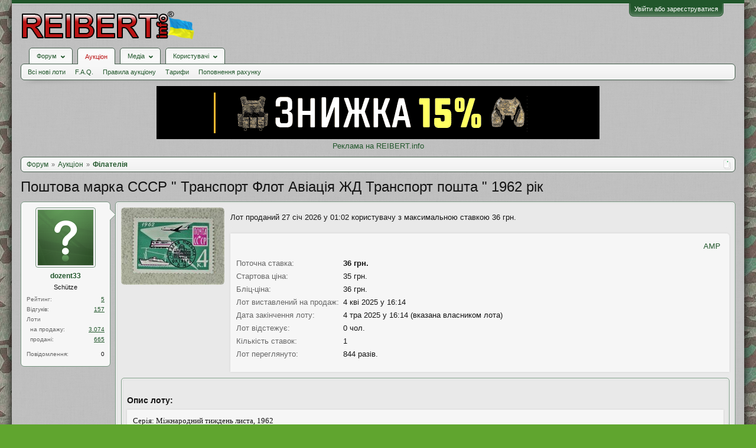

--- FILE ---
content_type: text/html; charset=UTF-8
request_url: https://reibert.info/lots/poshtova-marka-sssr-transport-flot.1036996/
body_size: 19144
content:
<!DOCTYPE html>
<html id="XenForo" lang="uk-UA" dir="LTR" class="Public NoJs GalleryLazyLoader LoggedOut NoSidebar  Responsive" xmlns:fb="http://www.facebook.com/2008/fbml">
<head>
  
    <meta charset="utf-8" />
    <meta http-equiv="X-UA-Compatible" content="IE=Edge,chrome=1" />
    
      <meta name="viewport" content="width=device-width, initial-scale=1" />
    
    
      <base href="https://reibert.info/" />
    

    <title>Поштова марка СССР &quot; Транспорт Флот Авіація ЖД Транспорт пошта &quot; 1962 рік | REIBERT.info</title>

    <noscript><style>.JsOnly, .jsOnly { display: none !important; }</style></noscript>
    <link rel="stylesheet" href="css.php?css=xenforo,form,public&amp;style=5&amp;dir=LTR&amp;d=1769338662" />
    <link rel="stylesheet" href="css.php?css=AU_product_list,ak_au_similar_items_activ_lot,ak_au_similar_items_all_new,ak_lot,ak_message_user_info,au_countdown,au_lightbox,bootstrap,cssAukModificator,facebook,login_bar,message_user_info,social_login_buttons,toggleme_auto,toggleme_manual,xengallery_tab_links&amp;style=5&amp;dir=LTR&amp;d=1769338662" />


    

    
	<link href="styles/font-awesome/css/font-awesome.min.css" rel="stylesheet">


    <link rel="icon" href="https://reibert.info/favicon.ico" type="image/x-icon" />
        <link rel="shortcut icon" href="https://reibert.info/favicon.ico" type="image/x-icon" />

        <meta name="msapplication-square70x70logo" content="https://reibert.info/styles/soft_responsive/xenforo/favicon/windows-icon-70-70.png">

        <link rel="apple-touch-icon" href="https://reibert.info/styles/soft_responsive/xenforo/favicon/touch-icon-iphone.png"/>
        <link rel="apple-touch-icon" href="https://reibert.info/styles/soft_responsive/xenforo/favicon/apple-touch-icon.png" />
        <link rel="apple-touch-icon" sizes="57x57" href="https://reibert.info/styles/soft_responsive/xenforo/favicon/apple-touch-icon-57x57.png" />
        <link rel="apple-touch-icon" sizes="152x152" href="https://reibert.info/styles/soft_responsive/xenforo/favicon/touch-icon-ipad.png" />
        <link rel="apple-touch-icon" sizes="180x180" href="https://reibert.info/styles/soft_responsive/xenforo/favicon/touch-icon-iphone-retina.png" />
        <link rel="apple-touch-icon" sizes="167x167" href="https://reibert.info/styles/soft_responsive/xenforo/favicon/touch-icon-ipad-retina.png" />

        <link rel="apple-touch-icon-precomposed" href="https://reibert.info/styles/soft_responsive/xenforo/favicon/apple-touch-icon-precomposed.png" />
        <link rel="apple-touch-icon-precomposed" sizes="57x57" href="https://reibert.info/styles/soft_responsive/xenforo/favicon/apple-touch-icon-57x57-precomposed.png" />
    <link rel="alternate" type="application/rss+xml" title="RSS-стрічка для REIBERT.info" href="forums/-/index.rss" />
    
    
    <meta property="og:site_name" content="REIBERT.info"/>

	<meta property="og:image" content="https://reibert.info/data/attachments/21739/21739930-48da3928404af53559e783740b432ec9.jpg"/>
	<meta name="twitter:image" content="https://reibert.info/data/attachments/21739/21739930-48da3928404af53559e783740b432ec9.jpg">
	
<meta property="og:image:width" content="540">
<meta property="og:image:height" content="282">
<meta property="og:type" content="product"/>
<meta property="og:url" content="https://reibert.info/lots/poshtova-marka-sssr-transport-flot-aviacija-zhd-transport-poshta-1962-rik.1036996/"/>
<meta property="og:title" content="Поштова марка СССР &quot; Транспорт Флот Авіація ЖД Транспорт пошта &quot; 1962 рік"/>

	<meta property="og:description" content="Серія: Міжнародний тиждень листа, 1962
Код за каталогy: Mi: SU 2649, Sn: SU 2641, Yt: SU 2565, Sg: SU 2738, AFA: SU 2637, Zag: SU 2654
Теми: Листи (Пошта) | Поштові послуги | транспорт | штемпель
Дата випуску: 1962-09-25
Розмір: 40 x 28 мм
Колір: багатобарвний
Формат: Марка
Видання: Пам&amp;#039;ятні (ювілейні)
Перфорація: Гребінчаста11½
Друк: фотогравюра
Папір: нормальна"/>



	<meta property="fb:app_id" content="456922037729820"/>


    <meta http-equiv="cache-control" content="no-cache, no-store, must-revalidate">
<meta http-equiv="pragma" content="no-cache">
<meta http-equiv="expires" content="0">

  
        <!-- App Indexing for Google Search -->
        <link href="android-app://com.quoord.tapatalkpro.activity/tapatalk/reibert.info?location=index&page=1&perpage=20&channel=google-indexing" rel="alternate" />
        <link href="ios-app://307880732/tapatalk/reibert.info?location=index&page=1&perpage=20&channel=google-indexing" rel="alternate" />
        
         <link href="/var/www/reibert.info/mobiquo/smartbanner/manifest.json" rel="manifest">
         
        <meta name="apple-itunes-app" content="app-id=307880732, affiliate-data=at=10lR7C, app-argument=tapatalk://reibert.info?location=index&page=1&perpage=20" />
        



</head>

<body data-floating-nav="" data-sidebar-toggle="900px,Бокова панель">


  
    

<div id="loginBar">
	<div class="pageWidth">
		<div class="pageContent">	
			
			<h3 id="loginBarHandle">
				<label for="LoginControl"><a href="login/" class="concealed noOutline">Увійти або зареєструватися</a></label>
			</h3>
			
			<span class="helper"></span>

			
			
		</div>
	</div>
</div>
  

  <div id="headerMover">

    <header>
      


<div id="header">
	
	
	<div id="logoBlock">
	<div class="pageWidth">
		<div class="pageContent">
			
			
			<div id="logo"><div><a href="https://reibert.info/">
				<span></span>
				<img class="lazyload" data-src="styles/soft_responsive/xenforo/reibert/logo.png" alt="REIBERT.info" />
				
			</a></div></div>
			
			<span class="helper"></span>
			
		</div>
	</div>
</div>


	
	



	
	


<div id="navigationContainer">
<div id="navigation" class="pageWidth ">
	<div class="pageContent">
		<nav>

<div class="navTabs">
	<ul class="publicTabs">
	
		<!-- home -->
		
		

		<!-- extra tabs: home -->
		
		
		
		<!-- forums -->
		
			<li class="navTab forums Popup PopupControl PopupClosed">
			
				
					<a href="https://reibert.info/forums/" class="navLink forumsPopup" rel="Menu"><strong>Форум</strong></a>
					
					<div class="Menu JsOnly tabMenu forumsTabLinks" id="ForumsMenu">
						<div class="primaryContent menuHeader">
							<h3>Форум</h3>
							<div class="muted">Швидкі посилання</div>
						</div>
				
					
					

					<ul class="secondaryContent blockLinksList">
					
						
						
						
						<li><a href="find-new/posts" rel="nofollow">Останні повідомлення</a></li>
						

					
					</ul>

					
					
				</div>
			</li>
		
		
		
		<!-- extra tabs: middle -->
		
		
			
				<li class="navTab auctions selected">
			
				
					<a href="." class="navLink">Аукціон</a>
					<div class="tabLinks">
				
					
					

					<ul class="secondaryContent blockLinksList">
    
    
        <li><a class="ak_au_new_lots" href="?order=date&amp;filter_new_lots=1">Всі нові лоти</a></li>
    

    

    

    <li><a href="forums/aukcion-reibert-info.492/?prefix_id=20">F.A.Q.</a></li>

    <li><a href="threads/pravila-aukciona-reibert.596833/">Правила аукціону</a></li>

    <li><a href="threads/tarify-aukciona.905644/">Тарифи</a></li>
    <li><a href="credits/">Поповнення рахунку</a></li>

</ul>

					
					
						
						
					
				</div>
			</li>
			
		
			
				<li class="navTab xengallery Popup PopupControl PopupClosed">
			
				
					<a href="https://reibert.info/media/" class="navLink extraPopup" rel="Menu"><strong>Медіа</strong></a>
					
					<div class="Menu JsOnly tabMenu xengalleryTabLinks">
						<div class="primaryContent menuHeader">
							<h3>Медіа</h3>
							<div class="muted">Швидкі посилання</div>
						</div>
				
					
					

					

<ul class="secondaryContent blockLinksList xengallery">
	
	
	
	
		
		
	
	<li><a href="find-new/media" rel="nofollow">Нові медіа</a></li>
</ul>

					
					
				</div>
			</li>
			
		
		
		
		
		<!-- members -->
		
			<li class="navTab members Popup PopupControl PopupClosed">
			
				<a href="https://reibert.info/members/" class="navLink" rel="Menu"><strong>Користувачі</strong></a>
				
				
				<div class="Menu JsOnly tabMenu membersTabLinks">
					<div class="primaryContent menuHeader">
						<h3>Користувачі</h3>
						<div class="muted">Швидкі посилання</div>
					</div>
					
					

					<ul class="secondaryContent blockLinksList">
					
						<li><a href="members/">Видатні користувачі</a></li>
						
						<li><a href="online/">Зараз на форумі</a></li>
						<li><a href="recent-activity/">Нещодавня активність</a></li>
						<li><a href="find-new/profile-posts">Нові повідомлення профілю</a></li>
					
					</ul>

					
					
				</div>
			</li>
				

		
		<!-- extra tabs: end -->
		


		<!-- responsive popup -->
		<li class="navTab navigationHiddenTabs Popup PopupControl PopupClosed" style="display:none">	
						
			<a rel="Menu" class="navLink NoPopupGadget"><span class="menuIcon">Меню</span></a>
			
			<div class="Menu JsOnly blockLinksList primaryContent" id="NavigationHiddenMenu"></div>
		</li>


		<!-- no selection -->
		
		
	</ul>
	
	
</div>

<span class="helper"></span>


		</nav>	
	</div>
</div>
</div>
	
</div>

      
      
    </header>

    <div id="content" class="ak_lot">
      <div class="pageWidth">
        <div class="pageContent">
          <!-- main content area -->

          

          

          <div class="overflow_container DesktopOnly">
    <p align="center"><a href="https://specprom-kr.com.ua/militari?utm_source=reibert&utm_medium=banner_up" target="_blank" rel="noopener">
            <img class="lazyload" data-src="https://reibert.info/images/specprom750.gif" border="0"
                                                    alt="SPECPROM-KR - новинки тактичного спорядження"></a></p>
    <p align="center"><a href="https://reibert.info/threads/398252/">Реклама на REIBERT.info</a></p>
</div>

          
            <div class="breadBoxTop ">
              
              

<script defer="defer" type="application/javascript">

    var showHomeLink = false;
    var selectedTabId = "auctions";
    var homeTabId = {"_response":"forums"};
    var selectedTab = {"title":"\u0410\u0443\u043a\u0446\u0456\u043e\u043d","href":".","linksTemplate":"auction_navigation_tab","can_create_new_lot":true,"visitor":{},"position":"middle"};
    var navigation = [{"href":"auctions\/filatelija.191\/","value":"\u0424\u0456\u043b\u0430\u0442\u0435\u043b\u0456\u044f"}];
    var homeTab = {"title":"\u0424\u043e\u0440\u0443\u043c","href":"https:\/\/reibert.info\/forums\/"};
    var homeLink = "https://reibert.info/forums/";
    var phrase_home = "Головна"
    var position = 1

    var obj_breadcrumb_schema_org = {
        "@context": "https://schema.org/",
        "@type": "BreadcrumbList",
        "itemListElement": []
    }


    function createItem(obj){    
        var ob = {
            "@type": "ListItem",
            "position": position,
            "item": {
                "@id": ( obj.link === '.')? window.location.origin : obj.link,
                "name": obj.name,
            }
        }

        position = ++position;

        return ob;
    }

    if (showHomeLink){
        obj_breadcrumb_schema_org.itemListElement.push(createItem(
            {
                name: phrase_home,
                link: homeLink,
            }
        ));
    } else if (selectedTabId != homeTabId){
        obj_breadcrumb_schema_org.itemListElement.push(createItem(
            {
                name: homeTab.title,
                link: homeTab.href,
            }
        ));
    }


    if (selectedTab){
        obj_breadcrumb_schema_org.itemListElement.push(createItem(
            {
                name: selectedTab.title,
                link: selectedTab.href,
            }
        ));
    }

    if (navigation){

        navigation.map(function (item){

            obj_breadcrumb_schema_org.itemListElement.push(createItem(
                {
                    name: item.value,
                    link: window.location.origin +'/'+ item.href,
                }
            ));
        });
    }

    var el = document.createElement('script');
    el.type = 'application/ld+json';
    el.text = JSON.stringify(obj_breadcrumb_schema_org);
    document.head.appendChild(el)

</script>

<nav>
    
        
            
        
    

    <fieldset class="breadcrumb">
        <a href="misc/quick-navigation-menu" class="OverlayTrigger jumpMenuTrigger" data-cacheOverlay="true" title="Відкрити швидку навігацію"><!--Перейти до...--></a>

        <div class="boardTitle"><strong>REIBERT.info</strong></div>

        <span class="crumbs">
			
        <span class="crust homeCrumb">
        <a href="https://reibert.info/forums/" class="crumb"><span>Форум</span></a>
        <span class="arrow"><span></span></span>
        </span>
        

        
            <span class="crust selectedTabCrumb">
            <a href="." class="crumb"><span>Аукціон</span></a>
            <span class="arrow"><span>&gt;</span></span>
            </span>
        

        
            
                <span class="crust">
                <a href="auctions/filatelija.191/" class="crumb"><span>Філателія</span></a>
                <span class="arrow"><span>&gt;</span></span>
                </span>
            
        
        </span>
    </fieldset>
</nav>


            </div>
          

          










          <!--[if lt IE 8]>
          <p class="importantMessage">Ви використовуєте застарілий браузер. Цей та інші сайти можуть Відображатися в ньому некоректно.<br />Необхідно оновити браузер або спробувати використовувати <a href="https://www.google.com/chrome" target="_blank">інший</a>.</p>
          <![endif]-->

          
            
	

	

          

          
            
              <!-- h1 title, description -->
              <div class="titleBar">
                
                <h1>
    
    Поштова марка СССР &quot; Транспорт Флот Авіація ЖД Транспорт пошта &quot; 1962 рік
    
    
    
    
    
</h1>

                
              </div>
            
          

          

          <!-- main template -->
          

<link rel="amphtml" href="https://reibert.info/lots-amp/poshtova-marka-sssr-transport-flot-aviacija-zhd-transport-poshta-1962-rik.1036996/">



<script type="application/javascript">
    var lots = {"auction_id":1036996,"user_id":199204,"title":"\u041f\u043e\u0448\u0442\u043e\u0432\u0430 \u043c\u0430\u0440\u043a\u0430 \u0421\u0421\u0421\u0420 \" \u0422\u0440\u0430\u043d\u0441\u043f\u043e\u0440\u0442 \u0424\u043b\u043e\u0442 \u0410\u0432\u0456\u0430\u0446\u0456\u044f \u0416\u0414 \u0422\u0440\u0430\u043d\u0441\u043f\u043e\u0440\u0442 \u043f\u043e\u0448\u0442\u0430 \" 1962 \u0440\u0456\u043a","message":"\u0421\u0435\u0440\u0456\u044f: \u041c\u0456\u0436\u043d\u0430\u0440\u043e\u0434\u043d\u0438\u0439 \u0442\u0438\u0436\u0434\u0435\u043d\u044c \u043b\u0438\u0441\u0442\u0430, 1962\n\u041a\u043e\u0434 \u0437\u0430 \u043a\u0430\u0442\u0430\u043b\u043e\u0433y: Mi: SU 2649, Sn: SU 2641, Yt: SU 2565, Sg: SU 2738, AFA: SU 2637, Zag: SU 2654\n\u0422\u0435\u043c\u0438: \u041b\u0438\u0441\u0442\u0438 (\u041f\u043e\u0448\u0442\u0430) | \u041f\u043e\u0448\u0442\u043e\u0432\u0456 \u043f\u043e\u0441\u043b\u0443\u0433\u0438 | \u0442\u0440\u0430\u043d\u0441\u043f\u043e\u0440\u0442 | \u0448\u0442\u0435\u043c\u043f\u0435\u043b\u044c\n\u0414\u0430\u0442\u0430 \u0432\u0438\u043f\u0443\u0441\u043a\u0443: 1962-09-25\n\u0420\u043e\u0437\u043c\u0456\u0440: 40 x 28 \u043c\u043c\n\u041a\u043e\u043b\u0456\u0440: \u0431\u0430\u0433\u0430\u0442\u043e\u0431\u0430\u0440\u0432\u043d\u0438\u0439\n\u0424\u043e\u0440\u043c\u0430\u0442: \u041c\u0430\u0440\u043a\u0430\n\u0412\u0438\u0434\u0430\u043d\u043d\u044f: \u041f\u0430\u043c'\u044f\u0442\u043d\u0456 (\u044e\u0432\u0456\u043b\u0435\u0439\u043d\u0456)\n\u041f\u0435\u0440\u0444\u043e\u0440\u0430\u0446\u0456\u044f: \u0413\u0440\u0435\u0431\u0456\u043d\u0447\u0430\u0441\u0442\u043011\u00bd\n\u0414\u0440\u0443\u043a: \u0444\u043e\u0442\u043e\u0433\u0440\u0430\u0432\u044e\u0440\u0430\n\u041f\u0430\u043f\u0456\u0440: \u043d\u043e\u0440\u043c\u0430\u043b\u044c\u043d\u0430","status":"sale","archived":0,"image":"-1","min_bid":35,"buy_now":null,"bids":1,"sales":0,"availability":1,"top_bid":36,"top_bidder":320352,"placement_date":1743772458,"expiration_date":1746364458,"disadvantage":"<p>\u0412\u0456\u0434\u0441\u0443\u0442\u043d\u0456<\/p>","data_array":"a:0:{}","count_question":0,"auction_category_id":191,"delivery_id":101,"delivery_info":"","delivery_nal_pay":0,"payment_id":1,"payment_info":"","isdel":0,"del_reason":"","expired_flag":0,"no_pay_time":0,"new_expiration_date":0,"reedit_count":68,"have_waitforpay_alert":0,"have_send_alert":0,"have_take_alert":0,"have_buyer_take_alert":0,"count_lot_watch":0,"auto_reedit_lot":1,"auto_reedit_count":0,"buyout_price":36,"premature_sale":0,"union_price":36,"have_nal_pay":0,"is_interesting":0,"no_interesting":0,"payment_deadline_clicks":0,"wait_confirm_clicks":0,"copy":0,"quantity_copies":0,"duplicate_lot":0,"lot_type":0,"prefix_id":0,"date_of_sale":1744820452,"auto_promotion_lot":0,"send_interesting_lot":0,"first_min_bid":0,"first_buyout_price":0,"allow_offer_price":0,"hide_lot":0,"only_positive_balance":0,"lot_status_date":1744820452,"bid_id":4763100,"bid_auction_id":1036996,"bid_user_id":320352,"amount":36,"bid_status":null,"bid_data_array":null,"auction_amount":1,"balance":0,"only_cod":0,"only_not_ignore":0,"only_over_one_month":0,"image_order":{"22834167":{"attachment_id":"22834167","order":"1"}},"status_promotion":null,"end_promotion":null,"type_promotion":null,"promotion_id":null,"price_promotion":null,"primary_image":{"attachment_id":"22834167","data_id":21739930,"content_type":"lots","content_id":1036996,"attach_date":1680762793,"temp_hash":"","unassociated":0,"view_count":95,"primary_image":1,"filename":"211.JPG","file_size":131831,"file_hash":"48da3928404af53559e783740b432ec9","file_path":"%INTERNAL%\/lots\/%FLOOR%\/%DATA_ID%-%HASH%.data","width":640,"height":480,"thumbnail_width":175,"thumbnail_height":131,"thumbnailUrl":"data\/attachments\/21739\/21739930-48da3928404af53559e783740b432ec9.jpg","deleteUrl":"attachments\/211-jpg.22834167\/delete","viewUrl":"attachments\/211-jpg.22834167\/","extension":"jpg","order":"1"},"attachments":{"22834167":{"attachment_id":"22834167","data_id":21739930,"content_type":"lots","content_id":1036996,"attach_date":1680762793,"temp_hash":"","unassociated":0,"view_count":95,"primary_image":1,"filename":"211.JPG","file_size":131831,"file_hash":"48da3928404af53559e783740b432ec9","file_path":"%INTERNAL%\/lots\/%FLOOR%\/%DATA_ID%-%HASH%.data","width":640,"height":480,"thumbnail_width":175,"thumbnail_height":131,"thumbnailUrl":"data\/attachments\/21739\/21739930-48da3928404af53559e783740b432ec9.jpg","deleteUrl":"attachments\/211-jpg.22834167\/delete","viewUrl":"attachments\/211-jpg.22834167\/","extension":"jpg","order":"1"}},"extra_data":[],"open_disput_count":0,"current_price":36,"messageHtml":"\u0421\u0435\u0440\u0456\u044f: \u041c\u0456\u0436\u043d\u0430\u0440\u043e\u0434\u043d\u0438\u0439 \u0442\u0438\u0436\u0434\u0435\u043d\u044c \u043b\u0438\u0441\u0442\u0430, 1962<br \/>\n\u041a\u043e\u0434 \u0437\u0430 \u043a\u0430\u0442\u0430\u043b\u043e\u0433y: Mi: SU 2649, Sn: SU 2641, Yt: SU 2565, Sg: SU 2738, AFA: SU 2637, Zag: SU 2654<br \/>\n\u0422\u0435\u043c\u0438: \u041b\u0438\u0441\u0442\u0438 (\u041f\u043e\u0448\u0442\u0430) | \u041f\u043e\u0448\u0442\u043e\u0432\u0456 \u043f\u043e\u0441\u043b\u0443\u0433\u0438 | \u0442\u0440\u0430\u043d\u0441\u043f\u043e\u0440\u0442 | \u0448\u0442\u0435\u043c\u043f\u0435\u043b\u044c<br \/>\n\u0414\u0430\u0442\u0430 \u0432\u0438\u043f\u0443\u0441\u043a\u0443: 1962-09-25<br \/>\n\u0420\u043e\u0437\u043c\u0456\u0440: 40 x 28 \u043c\u043c<br \/>\n\u041a\u043e\u043b\u0456\u0440: \u0431\u0430\u0433\u0430\u0442\u043e\u0431\u0430\u0440\u0432\u043d\u0438\u0439<br \/>\n\u0424\u043e\u0440\u043c\u0430\u0442: \u041c\u0430\u0440\u043a\u0430<br \/>\n\u0412\u0438\u0434\u0430\u043d\u043d\u044f: \u041f\u0430\u043c&#039;\u044f\u0442\u043d\u0456 (\u044e\u0432\u0456\u043b\u0435\u0439\u043d\u0456)<br \/>\n\u041f\u0435\u0440\u0444\u043e\u0440\u0430\u0446\u0456\u044f: \u0413\u0440\u0435\u0431\u0456\u043d\u0447\u0430\u0441\u0442\u043011\u00bd<br \/>\n\u0414\u0440\u0443\u043a: \u0444\u043e\u0442\u043e\u0433\u0440\u0430\u0432\u044e\u0440\u0430<br \/>\n\u041f\u0430\u043f\u0456\u0440: \u043d\u043e\u0440\u043c\u0430\u043b\u044c\u043d\u0430"};
    var obj_ak_lot = {
        "@context": "https://schema.org/",
        "@type": "Product",
        "name": "Поштова марка СССР &quot; Транспорт Флот Авіація ЖД Транспорт пошта &quot; 1962 рік",
        "image": "https://reibert.info/attachments/211-jpg.22834167/",
        "description": lots.message,
        "category": "Філателія",
        "disambiguatingDescription": "Продаж предметів поштової оплати, насамперед війскової та історичної тематики.",
        "offers": {
            "@type": "AggregateOffer",
            "lowPrice": "35",
            "price": "36",
            "priceCurrency": "UAH",
            "availabilityEnds": "4 тра 2025 у 16:14",
            "url": "https://reibert.info/lots/poshtova-marka-sssr-transport-flot-aviacija-zhd-transport-poshta-1962-rik.1036996/",
        },
        "startDate": "4 кві 2025 у 16:14"
    };

    var el = document.createElement('script');
    el.type = 'application/ld+json';
    el.text = JSON.stringify(obj_ak_lot);
    document.head.appendChild(el)
</script>








<!--marlboro-->



<!--marlboro and-->






    






<script defer="defer" type="application/javascript">
    var obj_shema_org = {
        "@context": "https://schema.org/",
        "@type": "Person",
        "name": "dozent33",
        "image": "https://reibert.info/styles/soft_responsive/xenforo/avatars/avatar_male_m.png",
        "jobTitle": "Schütze",
        "gender": "Чоловіча"
    };


    var el = document.createElement('script');
    el.type = 'application/ld+json';
    el.text = JSON.stringify(obj_shema_org);
    document.head.appendChild(el)
</script>


<div class="messageUserInfo">
    <div class="messageUserBlock">
        
            <div class="avatarHolder">
                <span class="helper"></span>
                <a href="members/dozent33.199204/" class="avatar Av199204m" data-avatarhtml="true"><img src="styles/soft_responsive/xenforo/avatars/avatar_male_m.png" width="96" height="96" alt="dozent33" /></a>
                
                <!-- slot: message_user_info_avatar -->
            </div>
        

        
            
                <h3 class="userText">
                    <a href="members/dozent33.199204/" class="username" dir="auto">dozent33</a>
                    <em class="userTitle">Schütze</em>
                    
                    <!-- slot: message_user_info_text -->
                </h3>
            

    <div class="extraUserInfo extraUserInfo-auction">
        <dl class="pairsJustified">
            <dt>Рейтинг:</dt>
            <dd><a style="text-decoration:underline;" href="members/199204#auction_tab">5</a></dd>
        </dl>
        
            <dl class="pairsJustified">
                <dt>Відгуків:</dt>
                <dd><a style="text-decoration:underline;" href="auction-history/reviews?user_id=199204">157</a></dd>
            </dl>
        
        <dl class="pairsJustified lots">
            <dt>Лоти</dt>
            <dd></dd>
        </dl>
        <dl class="pairsJustified extra">
            <dt>&nbsp;&nbsp;на продажу:</dt>
            <dd><a style="text-decoration:underline;" href="auction/dozent33.199204/">3.074</a></dd>
        </dl>
        <dl class="pairsJustified extra">
            <dt>&nbsp;&nbsp;продані:</dt>
            <dd><a style="text-decoration:underline;" href="auction/dozent33.199204/sold">665</a></dd>
        </dl>
    </div>


            
                <div class="extraUserInfo">
                    
                        
                            

                            

                            
                                <dl class="pairsJustified">
                                    <dt>Повідомлення:</dt>
                                    <dd><a href="search/member?user_id=199204" class="concealed" rel="nofollow">0</a></dd>
                                </dl>
                            

                            

                            


                            

                            

                            


                            

                            

                        
                        
                    
                </div>
            

        

        <span class="arrow"><span></span></span>
    </div>
</div>

<div id="lot_page" class="primaryContent">

    
        <div class="primary_image">
            <a class="LbTrigger" data-href="misc/lightbox" target="_blank" href="attachments/211-jpg.22834167/">
                <img src="data/attachments/21739/21739930-48da3928404af53559e783740b432ec9.jpg" alt="Поштова марка СССР &quot; Транспорт Флот Авіація ЖД Транспорт пошта &quot; 1962 рік" class="LbImage"/>
            </a>
        </div>
    

    <div class="mixdata">
        





    
    
        
            <div class="primaryContent AuctionInfo">
                
                    
                        Лот проданий 27 січ 2026 у 01:02 користувачу з максимальною ставкою 36 грн.
                    
                
            </div>
        
    

    

        <div class="AuctionInfo primaryContent primary_info">

    <div class="top_content_main">
    <div class="first_block">
        <div id="user_panel">
            <a class="primary"
               href="https://reibert.info/lots-amp/poshtova-marka-sssr-transport-flot-aviacija-zhd-transport-poshta-1962-rik.1036996/">AMP</a>
            
        </div>
    </div>
</div>





    

    <div class="section">

        
    <div class="primaryInfoText primaryShortInfoGrid">
        <div>
            <span class="lot_page__primary_info__fieldName">Поточна ставка:</span>
        </div>
        <div>
            <b>36 грн.</b>
        </div>
    </div>


<div class="primaryInfoText primaryShortInfoGrid">
    <div>
        <span class="lot_page__primary_info__fieldName">
            Стартова ціна:
        </span>
    </div>
    <div>
        35 грн.
    </div>
</div>


    <div class="primaryInfoText primaryShortInfoGrid">
        <div>
            <span class="lot_page__primary_info__fieldName">
                Бліц-ціна:
            </span>
        </div>
        <div>
            36 грн.
        </div>
    </div>
    

<div class="primaryInfoText primaryInfoGrid">
    <div>
        <span class="lot_page__primary_info__fieldName">
            Лот виставлений на продаж:
        </span>
    </div>
    <div>
        4 кві 2025 у 16:14
    </div>
</div>
<div class="primaryInfoText primaryInfoGrid">
    <div>
                <span class="lot_page__primary_info__fieldName">
                    Дата закінчення лоту:
                </span>
    </div>
    <div>
        
            4 тра 2025 у 16:14 (вказана власником лота)
            
    </div>
</div>



<div class="primaryInfoText primaryShortInfoGrid">
    <div>
                <span class="lot_page__primary_info__fieldName">
                    Лот відстежує:
                </span>
    </div>
    <div>
        0 чол.
    </div>
</div>



<div class="primaryInfoText primaryShortInfoGrid">
    <div>
                <span class="lot_page__primary_info__fieldName">
                    Кількість ставок:
                </span>
    </div>
    <div>
        1
    </div>
</div>

<div class="primaryInfoText primaryShortInfoGrid">
    <div>
                <span class="lot_page__primary_info__fieldName">
                    Лот переглянуто:
                </span>
    </div>
    <div>
        
            844 разів.
        
    </div>
</div>



        

        


        
    </div>

    
<div class="section bid_button">
    

    

    



    

        

        

        

        

        
            
        

        

    
</div>




    
</div>

    </div>
    <div class="section secondaryInfoData">
        
    
        

        

    









<div class="primaryContent">
    
           <div class="secondaryContent">
        <h3 class="textHeading">
            Опис лоту:
        </h3>
        <article>
            <blockquote class="messageText ugc baseHtml">
               Серія: Міжнародний тиждень листа, 1962<br />
Код за каталогy: Mi: SU 2649, Sn: SU 2641, Yt: SU 2565, Sg: SU 2738, AFA: SU 2637, Zag: SU 2654<br />
Теми: Листи (Пошта) | Поштові послуги | транспорт | штемпель<br />
Дата випуску: 1962-09-25<br />
Розмір: 40 x 28 мм<br />
Колір: багатобарвний<br />
Формат: Марка<br />
Видання: Пам&#039;ятні (ювілейні)<br />
Перфорація: Гребінчаста11½<br />
Друк: фотогравюра<br />
Папір: нормальна
            </blockquote>
        </article>
    </div>
    
    
           <div class="secondaryContent">
        <h3 class="textHeading">
            Недоліки лоту:
        </h3>
        <article>
            <blockquote class="messageText ugc baseHtml">
               <p>Відсутні</p>
            </blockquote>
        </article>
    </div>
    
</div>
<div class="primaryContent">
    <h3 class="textHeading">Додаткові зображення лоту:</h3>
    <div id="gallery">
        
            
        
    </div>
</div>



<div class="secondaryContent">
    <div id="similarlist">


        
            <noindex>
<div class="similar_items_all">
    <div class="iheader_block">
        <div class="ilink">


        </div>
        <div class="iheader"><h3 class="textHeading">Інші лоти продавця</h3></div>
    </div>
    <ol>
        
            <li class="secondaryContent">

                <div class="iimage auctionimage">
                    <a href="lots/poshtova-marka-francija-1971-rik.1681826/">
                        <img src="data/attachments/26124/26124045-3a363b6911b4624a00aacd95283c6aa5.jpg" alt="Поштова марка Франція 1971 рік **"  class="avatar"/>
                    </a>
                </div>
                <div class="iinfo">
                    <div class="ititle"><a  style="font-weight: bold;" href="lots/poshtova-marka-francija-1971-rik.1681826/">Поштова марка Франція 1971 рік **</a></div>
                    
                    <div class="secondRow">
                        <div class="idesc">Дивіться по фото</div>
                    </div>
                </div>
                <div class="iprice">24 грн.</div>
            </li>
        
            <li class="secondaryContent">

                <div class="iimage auctionimage">
                    <a href="lots/poshtova-kartka-ukrajina-ukrajinski.1351650/">
                        <img src="data/attachments/24142/24142195-41ffafcb00d86da517e76ea17933ead5.jpg" alt="Поштова картка Україна &quot; Українські..."  class="avatar"/>
                    </a>
                </div>
                <div class="iinfo">
                    <div class="ititle"><a  style="font-weight: bold;" href="lots/poshtova-kartka-ukrajina-ukrajinski.1351650/">Поштова картка Україна &quot; Українські...</a></div>
                    
                    <div class="secondRow">
                        <div class="idesc">Характеристики:


Автор — Миколай Кочубей
Тираж — 60 000
Дата випуску...</div>
                    </div>
                </div>
                <div class="iprice">25 грн.</div>
            </li>
        
            <li class="secondaryContent">

                <div class="iimage auctionimage">
                    <a href="lots/poshtova-marka-sssr-60-rokiv.1530595/">
                        <img src="data/attachments/25260/25260357-4a77ba560ee24dbd0351afaa4469f003.jpg" alt="Поштова марка СССР &quot; 60 років..."  class="avatar"/>
                    </a>
                </div>
                <div class="iinfo">
                    <div class="ititle"><a  style="font-weight: bold;" href="lots/poshtova-marka-sssr-60-rokiv.1530595/">Поштова марка СССР &quot; 60 років...</a></div>
                    
                    <div class="secondRow">
                        <div class="idesc">Дивіться по фото</div>
                    </div>
                </div>
                <div class="iprice">12 грн.</div>
            </li>
        
            <li class="secondaryContent">

                <div class="iimage auctionimage">
                    <a href="lots/zchipka-poshtovix-marok-sssr-1990-rik.1587541/">
                        <img src="data/attachments/25575/25575131-80928f4037f2353652c9613f84af5a4c.jpg" alt="Зчіпка поштових марок СССР 1990 рік"  class="avatar"/>
                    </a>
                </div>
                <div class="iinfo">
                    <div class="ititle"><a  style="font-weight: bold;" href="lots/zchipka-poshtovix-marok-sssr-1990-rik.1587541/">Зчіпка поштових марок СССР 1990 рік</a></div>
                    
                    <div class="secondRow">
                        <div class="idesc">Дивіться по фото</div>
                    </div>
                </div>
                <div class="iprice">10 грн.</div>
            </li>
        
            <li class="secondaryContent">

                <div class="iimage auctionimage">
                    <a href="lots/poshtovij-arkush-marok-ukrajina-arxip.1326762/">
                        <img src="data/attachments/23984/23984063-c4dfef60e162b98cd25406588284ab8e.jpg" alt="Поштовий аркуш марок Україна &quot; Архип..."  class="avatar"/>
                    </a>
                </div>
                <div class="iinfo">
                    <div class="ititle"><a  style="font-weight: bold;" href="lots/poshtovij-arkush-marok-ukrajina-arxip.1326762/">Поштовий аркуш марок Україна &quot; Архип...</a></div>
                    
                    <div class="secondRow">
                        <div class="idesc">Опис:
Архип Куїнджі (1842-1910) - український художник-пейзажист і...</div>
                    </div>
                </div>
                <div class="iprice">140 грн.</div>
            </li>
        
            <li class="secondaryContent">

                <div class="iimage auctionimage">
                    <a href="lots/poshtova-marka-polscha-1982-rik.1537504/">
                        <img src="data/attachments/25591/25591576-8fef42643559f22df81cb767448e1314.jpg" alt="Поштова марка Польща 1982 рік"  class="avatar"/>
                    </a>
                </div>
                <div class="iinfo">
                    <div class="ititle"><a  style="font-weight: bold;" href="lots/poshtova-marka-polscha-1982-rik.1537504/">Поштова марка Польща 1982 рік</a></div>
                    
                    <div class="secondRow">
                        <div class="idesc">Дивіться по фото</div>
                    </div>
                </div>
                <div class="iprice">3 грн.</div>
            </li>
        
            <li class="secondaryContent">

                <div class="iimage auctionimage">
                    <a href="lots/serija-poshtovix-marok-anglija-gernsi.1703766/">
                        <img src="data/attachments/26251/26251761-7166b630f00c2e95a37a6d2872f8b384.jpg" alt="Серія поштових марок Англія Гернсі &quot;..."  class="avatar"/>
                    </a>
                </div>
                <div class="iinfo">
                    <div class="ititle"><a  style="font-weight: bold;" href="lots/serija-poshtovix-marok-anglija-gernsi.1703766/">Серія поштових марок Англія Гернсі &quot;...</a></div>
                    
                    <div class="secondRow">
                        <div class="idesc">Дивіться по фото</div>
                    </div>
                </div>
                <div class="iprice">30 грн.</div>
            </li>
        
            <li class="secondaryContent">

                <div class="iimage auctionimage">
                    <a href="lots/poshtova-marka-iran-1990-rik.1669819/">
                        <img src="data/attachments/26051/26051070-89809d885601b55e5675184de5f5f80d.jpg" alt="Поштова марка Іран 1990 рік **"  class="avatar"/>
                    </a>
                </div>
                <div class="iinfo">
                    <div class="ititle"><a  style="font-weight: bold;" href="lots/poshtova-marka-iran-1990-rik.1669819/">Поштова марка Іран 1990 рік **</a></div>
                    
                    <div class="secondRow">
                        <div class="idesc">Дивіться по фото</div>
                    </div>
                </div>
                <div class="iprice">12 грн.</div>
            </li>
        
            <li class="secondaryContent">

                <div class="iimage auctionimage">
                    <a href="lots/poshtova-marka-srsr-radjanska-zhinka.1718865/">
                        <img src="data/attachments/26335/26335683-85d66e1b7b9412db07822b313718ff79.jpg" alt="Поштова марка СРСР &quot; Радянська жінка -..."  class="avatar"/>
                    </a>
                </div>
                <div class="iinfo">
                    <div class="ititle"><a  style="font-weight: bold;" href="lots/poshtova-marka-srsr-radjanska-zhinka.1718865/">Поштова марка СРСР &quot; Радянська жінка -...</a></div>
                    
                    <div class="secondRow">
                        <div class="idesc">Дивіться по фото</div>
                    </div>
                </div>
                <div class="iprice">11 грн.</div>
            </li>
        
            <li class="secondaryContent">

                <div class="iimage auctionimage">
                    <a href="lots/poshtova-marka-sssr-xxv-zjizd-kprs.1636363/">
                        <img src="data/attachments/25853/25853866-2824311769a7978ca95adfeec022372e.jpg" alt="Поштова марка СССР &quot; ХХV з&#039;їзд КПРС &quot;..."  class="avatar"/>
                    </a>
                </div>
                <div class="iinfo">
                    <div class="ititle"><a  style="font-weight: bold;" href="lots/poshtova-marka-sssr-xxv-zjizd-kprs.1636363/">Поштова марка СССР &quot; ХХV з&#039;їзд КПРС &quot;...</a></div>
                    
                    <div class="secondRow">
                        <div class="idesc">Дивіться по фото</div>
                    </div>
                </div>
                <div class="iprice">11 грн.</div>
            </li>
        
    </ol>
</div>
</noindex>
        


        
            <noindex>
<div class="similar_items_all">
    <div class="iheader_block">
        <div class="ilink">


        </div>
        <div class="iheader"><h3 class="textHeading">Інші схожі лоти</h3></div>
    </div>
    <ol>
        
            <li class="secondaryContent">

                <div class="iimage auctionimage">
                    <a href="lots/serija-poshtovix-marok-sssr-polit-v.1002447/">
                        <img src="data/attachments/21420/21420382-2d9ea98b11b3c7336dd0f23f60432f6d.jpg" alt="Серія поштових марок СССР &quot; Політ в..."  class="avatar"/>
                    </a>
                </div>
                <div class="iinfo">
                    <div class="ititle"><a  style="font-weight: bold;" href="lots/serija-poshtovix-marok-sssr-polit-v.1002447/">Серія поштових марок СССР &quot; Політ в...</a></div>
                    
                    <div class="secondRow">
                        <div class="idesc">Серія марок Політ в космос дев&amp;#039;ятого міжнародного екіпажу
Серія:...</div>
                    </div>
                </div>
                <div class="iprice">41 грн.</div>
            </li>
        
            <li class="secondaryContent">

                <div class="iimage auctionimage">
                    <a href="lots/poshtovij-blok-sssr-175-rokiv-vid-dnja.1670671/">
                        <img src="data/attachments/26057/26057579-f31dc723c917d299fe4c8e40dbb83ee6.jpg" alt="Поштовий блок СССР &quot; 175 років від дня..."  class="avatar"/>
                    </a>
                </div>
                <div class="iinfo">
                    <div class="ititle"><a  style="font-weight: bold;" href="lots/poshtovij-blok-sssr-175-rokiv-vid-dnja.1670671/">Поштовий блок СССР &quot; 175 років від дня...</a></div>
                    
                    <div class="secondRow">
                        <div class="idesc">Дивіться по фото</div>
                    </div>
                </div>
                <div class="iprice">29 грн.</div>
            </li>
        
            <li class="secondaryContent">

                <div class="iimage auctionimage">
                    <a href="lots/poshtova-marka-sssr-150-rokiv-do.1671858/">
                        <img src="data/attachments/26063/26063745-e297c67f2b49c08ea5396644c3d3dc3a.jpg" alt="Поштова марка СССР &quot; 150 років до..."  class="avatar"/>
                    </a>
                </div>
                <div class="iinfo">
                    <div class="ititle"><a  style="font-weight: bold;" href="lots/poshtova-marka-sssr-150-rokiv-do.1671858/">Поштова марка СССР &quot; 150 років до...</a></div>
                    
                    <div class="secondRow">
                        <div class="idesc">Дивіться по фото</div>
                    </div>
                </div>
                <div class="iprice">11 грн.</div>
            </li>
        
            <li class="secondaryContent">

                <div class="iimage auctionimage">
                    <a href="lots/poshtovij-arkush-marok-kviti-vlasna-marka.1324910/">
                        <img src="data/attachments/23973/23973064-75a912215bd828f19ab696bf69eabae8.jpg" alt="Поштовий аркуш марок &quot; Квіти. Власна марка &quot;"  class="avatar"/>
                    </a>
                </div>
                <div class="iinfo">
                    <div class="ititle"><a  style="font-weight: bold;" href="lots/poshtovij-arkush-marok-kviti-vlasna-marka.1324910/">Поштовий аркуш марок &quot; Квіти. Власна марка &quot;</a></div>
                    
                    <div class="secondRow">
                        <div class="idesc">Опис:

Поштовий аркуш, який був введений в обіг 1 березня 2017 року,...</div>
                    </div>
                </div>
                <div class="iprice">670 грн.</div>
            </li>
        
            <li class="secondaryContent">

                <div class="iimage auctionimage">
                    <a href="lots/standart-1942-r-nimechchina-rejx.1646564/">
                        <img src="data/attachments/25913/25913919-d3cc3c3248e8ec8facbbec82c690a5e9.jpg" alt="Стандарт = 1942 р = Німеччина - рейх -..."  class="avatar"/>
                    </a>
                </div>
                <div class="iinfo">
                    <div class="ititle"><a  style="font-weight: bold;" href="lots/standart-1942-r-nimechchina-rejx.1646564/">Стандарт = 1942 р = Німеччина - рейх -...</a></div>
                    
                    <div class="secondRow">
                        <div class="idesc">Дивіться на фото.
При відправці Укрпоштою чи при відправці Новою поштою...</div>
                    </div>
                </div>
                <div class="iprice">99 грн.</div>
            </li>
        
            <li class="secondaryContent">

                <div class="iimage auctionimage">
                    <a href="lots/zchipka-marok-sssr-za-mir-i-mizhnarodne.1625749/">
                        <img src="data/attachments/25793/25793933-0c122e83266feb3ec113e915c1f57466.jpg" alt="Зчіпка марок СССР &quot; За мир і міжнародне..."  class="avatar"/>
                    </a>
                </div>
                <div class="iinfo">
                    <div class="ititle"><a  style="font-weight: bold;" href="lots/zchipka-marok-sssr-za-mir-i-mizhnarodne.1625749/">Зчіпка марок СССР &quot; За мир і міжнародне...</a></div>
                    
                    <div class="secondRow">
                        <div class="idesc">Дивіться по фото</div>
                    </div>
                </div>
                <div class="iprice">34 грн.</div>
            </li>
        
            <li class="secondaryContent">

                <div class="iimage auctionimage">
                    <a href="lots/poshtova-marka-srsr-polit-radjanskix-ams.1491611/">
                        <img src="data/attachments/25037/25037997-bf6c548181cc4118cf27b860ad3a9306.jpg" alt="Поштова марка СРСР &quot; Політ радянських АМС..."  class="avatar"/>
                    </a>
                </div>
                <div class="iinfo">
                    <div class="ititle"><a  style="font-weight: bold;" href="lots/poshtova-marka-srsr-polit-radjanskix-ams.1491611/">Поштова марка СРСР &quot; Політ радянських АМС...</a></div>
                    
                    <div class="secondRow">
                        <div class="idesc">Дивіться по фото</div>
                    </div>
                </div>
                <div class="iprice">11 грн.</div>
            </li>
        
            <li class="secondaryContent">

                <div class="iimage auctionimage">
                    <a href="lots/poshtova-marka-francija-1970-rik.1726070/">
                        <img src="data/attachments/26374/26374307-ab6ef3c33f80860bb472a4242f408d39.jpg" alt="Поштова марка Франція 1970 рік **"  class="avatar"/>
                    </a>
                </div>
                <div class="iinfo">
                    <div class="ititle"><a  style="font-weight: bold;" href="lots/poshtova-marka-francija-1970-rik.1726070/">Поштова марка Франція 1970 рік **</a></div>
                    
                    <div class="secondRow">
                        <div class="idesc">Дивіться по фото</div>
                    </div>
                </div>
                <div class="iprice">24 грн.</div>
            </li>
        
            <li class="secondaryContent">

                <div class="iimage auctionimage">
                    <a href="lots/serija-poshtovix-marok-srsr-200-rokiv.1576907/">
                        <img src="data/attachments/25519/25519334-3ace9e80761711ac577c88a1e3744796.jpg" alt="Серія поштових марок СРСР &quot; 200 років..."  class="avatar"/>
                    </a>
                </div>
                <div class="iinfo">
                    <div class="ititle"><a  style="font-weight: bold;" href="lots/serija-poshtovix-marok-srsr-200-rokiv.1576907/">Серія поштових марок СРСР &quot; 200 років...</a></div>
                    
                    <div class="secondRow">
                        <div class="idesc">Дивіться по фото</div>
                    </div>
                </div>
                <div class="iprice">25 грн.</div>
            </li>
        
            <li class="secondaryContent">

                <div class="iimage auctionimage">
                    <a href="lots/poshtova-marka-srsr-150-rokiv-vid-dnja.1636373/">
                        <img src="data/attachments/25853/25853882-486bea59ac0ec23738e723f20b8ed4c2.jpg" alt="Поштова марка СРСР &quot; 150 років від дня..."  class="avatar"/>
                    </a>
                </div>
                <div class="iinfo">
                    <div class="ititle"><a  style="font-weight: bold;" href="lots/poshtova-marka-srsr-150-rokiv-vid-dnja.1636373/">Поштова марка СРСР &quot; 150 років від дня...</a></div>
                    
                    <div class="secondRow">
                        <div class="idesc">Дивіться по фото</div>
                    </div>
                </div>
                <div class="iprice">35 грн.</div>
            </li>
        
    </ol>
</div>
</noindex>
        

    </div>
</div>







    </div>
    
    <input type="hidden" id="auction_id" value="1036996" name="auction_id"/>
    <input type="hidden" value="" name="reedit"/>
</div>





          <div class="overflow_container DesktopOnly">
<p align="center"><a href="https://aftactic.com/hlushnyky-na-akdas-sa9-hp/?utm_source=reibert.info_hlushnyky-na-akdas-sa9-hp&utm_medium=banner&utm_term=hlushnyky-na-akdas-sa9-hp&utm_content=banner_polumiahasnyky&utm_campaign=reibert.info" target="_blank"><img src="https://reibert.info/images/aft_02.gif" border="0" alt="Angry Fish Tactical - виробник cаундмодераторів в Україні"></a></p>
<p align="center"><a href="https://reibert.info/threads/398252/">Реклама на REIBERT.info</a></p>
</div>

          
            <!-- login form, to be moved to the upper drop-down -->




    
    


<form action="login/login" method="post" class="xenForm eAuth" id="login" style="display:none">

    
        <ul id="eAuthUnit">
            
                
        
                    

                        
                        <li><a href="register/facebook?reg=1"
                               class="fbLogin" tabindex="110"><span>Увійти через Facebook</span></a></li>
                    

                    

                    
                
	

	
	
	
		<li><a href="register/google?reg=1" class="googleLogin"><span>Login with Google</span></a></li>
	


            
        </ul>
    

    <div id="status">
    </div>

    <div class="ctrlWrapper">
        <dl class="ctrlUnit">
            <dt><label for="LoginControl">Ваше ім'я або e-mail:</label></dt>
            <dd><input type="text" name="login" id="LoginControl" class="textCtrl" tabindex="101" /></dd>
        </dl>

        
            <dl class="ctrlUnit">
                <dt>
                    <label for="ctrl_password">У Вас вже є обліковий запис?</label>
                </dt>
                <dd>
                    <ul>
                        <li><label for="ctrl_not_registered"><input type="radio" name="register" value="1" id="ctrl_not_registered" tabindex="105" />
                                Немає, зареєструватися зараз.</label></li>
                        <li><label for="ctrl_registered"><input type="radio" name="register" value="0" id="ctrl_registered" tabindex="105" checked="checked" class="Disabler" />
                                Так, мій пароль:</label></li>
                        <li id="ctrl_registered_Disabler">
                            <input type="password" name="password" class="textCtrl" id="ctrl_password" tabindex="102" />
                            <div class="lostPassword"><a href="lost-password/" class="OverlayTrigger OverlayCloser" tabindex="106">Забули пароль?</a></div>
                        </li>
                    </ul>
                </dd>
            </dl>
            

        <dl class="ctrlUnit submitUnit">
            <dt></dt>
            <dd>
                <input type="submit" class="button primary" value="Вхід" tabindex="104" data-loginPhrase="Вхід" data-signupPhrase="Реєстрація" />
                <label for="ctrl_remember" class="rememberPassword"><input type="checkbox" name="remember" value="1" id="ctrl_remember" tabindex="103" /> Запам'ятати мене</label>
            </dd>
        </dl>
    </div>

    <input type="hidden" name="cookie_check" value="1" />
    <input type="hidden" name="redirect" value="/lots/poshtova-marka-sssr-transport-flot.1036996/" />
    <input type="hidden" name="_xfToken" value="" />

</form>
          

          

      
        <div class="breadBoxBottom">

<script defer="defer" type="application/javascript">

    var showHomeLink = false;
    var selectedTabId = "auctions";
    var homeTabId = {"_response":"forums"};
    var selectedTab = {"title":"\u0410\u0443\u043a\u0446\u0456\u043e\u043d","href":".","linksTemplate":"auction_navigation_tab","can_create_new_lot":true,"visitor":{},"position":"middle"};
    var navigation = [{"href":"auctions\/filatelija.191\/","value":"\u0424\u0456\u043b\u0430\u0442\u0435\u043b\u0456\u044f"}];
    var homeTab = {"title":"\u0424\u043e\u0440\u0443\u043c","href":"https:\/\/reibert.info\/forums\/"};
    var homeLink = "https://reibert.info/forums/";
    var phrase_home = "Головна"
    var position = 1

    var obj_breadcrumb_schema_org = {
        "@context": "https://schema.org/",
        "@type": "BreadcrumbList",
        "itemListElement": []
    }


    function createItem(obj){    
        var ob = {
            "@type": "ListItem",
            "position": position,
            "item": {
                "@id": ( obj.link === '.')? window.location.origin : obj.link,
                "name": obj.name,
            }
        }

        position = ++position;

        return ob;
    }

    if (showHomeLink){
        obj_breadcrumb_schema_org.itemListElement.push(createItem(
            {
                name: phrase_home,
                link: homeLink,
            }
        ));
    } else if (selectedTabId != homeTabId){
        obj_breadcrumb_schema_org.itemListElement.push(createItem(
            {
                name: homeTab.title,
                link: homeTab.href,
            }
        ));
    }


    if (selectedTab){
        obj_breadcrumb_schema_org.itemListElement.push(createItem(
            {
                name: selectedTab.title,
                link: selectedTab.href,
            }
        ));
    }

    if (navigation){

        navigation.map(function (item){

            obj_breadcrumb_schema_org.itemListElement.push(createItem(
                {
                    name: item.value,
                    link: window.location.origin +'/'+ item.href,
                }
            ));
        });
    }

    var el = document.createElement('script');
    el.type = 'application/ld+json';
    el.text = JSON.stringify(obj_breadcrumb_schema_org);
    document.head.appendChild(el)

</script>

<nav>
    
        
            
        
    

    <fieldset class="breadcrumb">
        <a href="misc/quick-navigation-menu" class="OverlayTrigger jumpMenuTrigger" data-cacheOverlay="true" title="Відкрити швидку навігацію"><!--Перейти до...--></a>

        <div class="boardTitle"><strong>REIBERT.info</strong></div>

        <span class="crumbs">
			
        <span class="crust homeCrumb">
        <a href="https://reibert.info/forums/" class="crumb"><span>Форум</span></a>
        <span class="arrow"><span></span></span>
        </span>
        

        
            <span class="crust selectedTabCrumb">
            <a href="." class="crumb"><span>Аукціон</span></a>
            <span class="arrow"><span>&gt;</span></span>
            </span>
        

        
            
                <span class="crust">
                <a href="auctions/filatelija.191/" class="crumb"><span>Філателія</span></a>
                <span class="arrow"><span>&gt;</span></span>
                </span>
            
        
        </span>
    </fieldset>
</nav>

</div>
      

      

    </div>
  </div>
  </div>

  </div>

  <footer id="forumFooter">
    
    


	<div class="footer">
		<div class="pageWidth">
			<div class="pageContent">
				
					<dl class="choosers">
						
						
							<dt>Мова</dt>
							<dd><a href="misc/language?redirect=%2Flots%2Fposhtova-marka-sssr-transport-flot.1036996%2F" class="OverlayTrigger Tooltip" title="Вибір мови" rel="nofollow">Ukrainian (UA)</a></dd>
						
					</dl>
				

				<ul class="footerLinks left">
					
						
							<li class="contactLink"><a href="misc/contact" class="OverlayTrigger" data-overlayOptions="{&quot;fixed&quot;:false}">Зв'язок з адміністрацією форума (через e-mail)</a></li>
							
						<li><a href="https://reibert.info/forums/" class="homeLink Tooltip" title="Головна">Головна</a></li>
						<li><a href="/lots/poshtova-marka-sssr-transport-flot.1036996/#navigation" class="topLink Tooltip" title="Вгору">Вгору</a></li>
						<li><a href="forums/-/index.rss" rel="alternate" class="globalFeed Tooltip" target="_blank"
						       title="RSS-стрічка для REIBERT.info">RSS</a></li>
					
				</ul>

				<!-- counter -->

				<ul id="legal" class="footerLinks">

					
						<li><a href="help/">Допомога</a></li>
						<li><a href="help/terms">Умови і правила</a></li>
						<li><a href="help/privacy-policy">Політика конфіденційності</a></li>
					
				</ul>

				<span class="helper"></span>
			</div>
		</div>
	</div>

	<div class="footerLegal">
		<div class="pageWidth">
			<div class="pageContent">

				<div id="copyright"><a href="http://xenforo.com" class="concealed">Forum software by XenForo&trade; and REIBERT&trade; <span>&copy;2001-2025 XenForo Ltd., REIBERT.</span></span></a></div>
				


				

				<span class="helper"></span>
			</div>
		</div>

	</div>



<link rel="stylesheet" href="/styles/xenauction/xenauction.css" />






  </footer>

<script defer="defer" type="application/javascript">

    var showHomeLink = false;
    var selectedTabId = "auctions";
    var homeTabId = {"_response":"forums"};
    var selectedTab = {"title":"\u0410\u0443\u043a\u0446\u0456\u043e\u043d","href":".","linksTemplate":"auction_navigation_tab","can_create_new_lot":true,"visitor":{},"position":"middle"};
    var navigation = [{"href":"auctions\/filatelija.191\/","value":"\u0424\u0456\u043b\u0430\u0442\u0435\u043b\u0456\u044f"}];
    var homeTab = {"title":"\u0424\u043e\u0440\u0443\u043c","href":"https:\/\/reibert.info\/forums\/"};
    var homeLink = "https://reibert.info/forums/";
    var phrase_home = "Головна"
    var position = 1

    var obj_breadcrumb_schema_org = {
        "@context": "https://schema.org/",
        "@type": "BreadcrumbList",
        "itemListElement": []
    }


    function createItem(obj){
        var obj = {
            "@type": "ListItem",
            "position": position,
            "name": obj.name,
            "item": ( obj.link === '.')? window.location.origin : obj.link
        }

        position = ++position;

        return obj;
    }

    if (showHomeLink){
        obj_breadcrumb_schema_org.itemListElement.push(createItem(
            {
                name: phrase_home,
                link: homeLink,
            }
        ));
    } else if (selectedTabId != homeTabId){
        obj_breadcrumb_schema_org.itemListElement.push(createItem(
            {
                name: homeTab.title,
                link: homeTab.href,
            }
        ));
    }


    if (selectedTab){
        obj_breadcrumb_schema_org.itemListElement.push(createItem(
            {
                name: selectedTab.title,
                link: selectedTab.href,
            }
        ));
    }

    if (navigation){
        
        navigation.map(function (item){

            obj_breadcrumb_schema_org.itemListElement.push(createItem(
                {
                    name: item.value,
                    link: window.location.origin +'/'+ item.href,
                }
            ));
        });
    }

    var el = document.createElement('script');
    el.type = 'application/ld+json';
    el.text = JSON.stringify(obj_breadcrumb_schema_org);
    document.head.appendChild(el)

</script>

  


<script>
      var _b = document.getElementsByTagName('base')[0], _bH = "https://reibert.info/";
      if (_b && _b.href != _bH) _b.href = _bH;
      </script><script async src="https://www.googletagmanager.com/gtag/js?id=G-02QMPF37DF"></script><script>
		window.dataLayer = window.dataLayer || [];
		function gtag(){dataLayer.push(arguments);}
		gtag('js', new Date());
	
		gtag('config', 'G-02QMPF37DF', {
			//  /* <![CDATA[ */  slot: ga_config_start  /* ]]> */ 
			
			
		});
	</script><script src="js/jquery/jquery-1.11.0.min.js"></script><script src="js/xenforo/xenforo.js?_v=79473f3c"></script><script src="styles/soft_responsive/xenforo/style.js?_v=79473f3c"></script><script src="js/xenauction/lot.js?_v=79473f3c"></script><script src="js/xenauction/auction_inline_mod.js?_v=79473f3c"></script><script src="js/xenauction/additional_info.js?_v=79473f3c"></script><script src="js/xenauction/jquery.countdown.js?_v=79473f3c"></script><script src="js/sedo/toggleme/toggleME.js?1366747331&amp;_v=79473f3c"></script><script src="js/xenauction/jquery.lightbox-0.5.pack.js?_v=79473f3c"></script><script src="js/xenauction/lazysizes.min.js?_v=79473f3c"></script><script>

    function FBLogin(){
        FB.login(function(response) {
            console.log('FBLogin');

            if (response.status === 'connected') {
                getUserInfo(response);
            } else {
                console.log('User cancelled login or did not fully authorize.');
            }
        },{
            scope: 'public_profile,email',
            return_scopes: true,
        });
    }

    async function getUserInfo(response) {
        console.log(response);
        var rr = response.authResponse;

        var data = {
            t: rr.accessToken,
            userID: rr.userID
        }

        XenForo.ajax(
            '/register/facebook',
            data,
            function (ajaxData, textStatus) {
                console.log(ajaxData)                
            }
        );
        
// console.log(data);
//         let r = await fetch(`/register/facebook`, {
//             method: 'POST',
//             body: data,
//             credentials: 'same-origin'
//         });
//
//         console.log( r.json());

        testAPI();
    }

    function statusChangeCallback(response) {  // Called with the results from FB.getLoginStatus().
        console.log('statusChangeCallback');
        if (response.status === 'connected') {   // Logged into your webpage and Facebook.
            getUserInfo(response);
        } else {                                 // Not logged into your webpage or we are unable to tell.
            document.getElementById('status').innerHTML = 'Please log ' +
                'into this webpage.';
            FBLogin();
        }
    }


    function checkLoginState() {               // Called when a person is finished with the Login Button.
        FB.getLoginStatus(function(response) {   // See the onlogin handler
            statusChangeCallback(response);
        });
    }


    window.fbAsyncInit = function() {
        FB.init({
            appId      : '456922037729820',
            cookie     : true,                     // Enable cookies to allow the server to access the session.
            xfbml      : true,                     // Parse social plugins on this webpage.
            version    : 'v12.0'           // Use this Graph API version for this call.
        });


        FB.getLoginStatus(function(response) {   // Called after the JS SDK has been initialized.
            statusChangeCallback(response);        // Returns the login status.
        });
    };

    function testAPI() {                      // Testing Graph API after login.  See statusChangeCallback() for when this call is made.
        console.log('Welcome!  Fetching your information.... ');
        FB.api('/me', {fields: 'id,name,first_name,last_name,email'}, function(response) {
            console.log('data user');
            console.log(response);
            console.log('Successful login for: ' + response.name);
            document.getElementById('status').innerHTML =
                'Thanks for logging in, ' + response.name + '!';
            // FB.logout(function(response) {
            //     console.log('logout');
            //     console.log(response);
            // });
        });
    }

    function stop(e){
        e.preventDefault();
        checkLoginState();
    }

</script><script>


jQuery.extend(true, XenForo,
{
	visitor: { user_id: 0 },
	serverTimeInfo:
	{
		now: 1769468553,
		today: 1769464800,
		todayDow: 2
	},
	_lightBoxUniversal: "1",
	_enableOverlays: "1",
	_animationSpeedMultiplier: "1",
	_overlayConfig:
	{
		top: "10%",
		speed: 200,
		closeSpeed: 100,
		mask:
		{
			color: "rgb(0, 0, 0)",
			opacity: "0.6",
			loadSpeed: 200,
			closeSpeed: 100
		}
	},
	toogleMeConfig:{ effect: "easeOutQuad", duration: 500, postbit_state: 0 },
	_ignoredUsers: [],
	_loadedScripts: {"AU_product_list":true,"ak_lot":true,"au_countdown":true,"ak_message_user_info":true,"message_user_info":true,"ak_au_similar_items_activ_lot":true,"ak_au_similar_items_all_new":true,"cssAukModificator":true,"toggleme_auto":true,"toggleme_manual":true,"login_bar":true,"bootstrap":true,"xengallery_tab_links":true,"facebook":true,"social_login_buttons":true,"au_lightbox":true,"js\/xenauction\/lot.js?_v=79473f3c":true,"js\/xenauction\/auction_inline_mod.js?_v=79473f3c":true,"js\/xenauction\/additional_info.js?_v=79473f3c":true,"js\/xenauction\/jquery.countdown.js?_v=79473f3c":true,"js\/sedo\/toggleme\/toggleME.js?1366747331&_v=79473f3c":true,"js\/xenauction\/jquery.lightbox-0.5.pack.js?_v=79473f3c":true,"js\/xenauction\/lazysizes.min.js?_v=79473f3c":true},
	_cookieConfig: { path: "/", domain: "", prefix: "xf_"},
	_csrfToken: "",
	_csrfRefreshUrl: "login/csrf-token-refresh",
	_jsVersion: "79473f3c",
	_noRtnProtect: false,
	_noSocialLogin: false
});
jQuery.extend(XenForo.phrases,
{
	xengallery_lightbox_loading:	"Загрузка...",
	xengallery_lightbox_close:	"Закрыть (Esc)",
	xengallery_lightbox_previous:	"Предыдущее (Стрелка влево)",
	xengallery_lightbox_next:	"Следующее (Стрелка вправо)",
	xengallery_lightbox_counter:	"%curr% из %total%",
	xengallery_lightbox_error:	"<a href=\"%url%\">Медиа<\/a> не может быть загружено.",
	xengallery_touch_error:		"Эту операцию нельзя провести с сенсорного устройства.",
	cancel: "Скасувати",

	a_moment_ago:    "щойно",
	one_minute_ago:  "хвилину тому",
	x_minutes_ago:   "%minutes% хв. тому",
	today_at_x:      "Сьогодні, в %time%",
	yesterday_at_x:  "Вчора, у %time%",
	day_x_at_time_y: "%day% у %time%",

	day0: "Неділя",
	day1: "Понеділок",
	day2: "Вівторок",
	day3: "Середа",
	day4: "Четвер",
	day5: "П'ятниця",
	day6: "Субота",

	_months: "Січень,Лютий,Березень,Квітень,Травень,Червень,Липень,Серпень,Вересень,Жовтень,Листопад,Грудень",
	_daysShort: "Нд,Пн,Вт,Ср,Чт,Пт,Сб",

	following_error_occurred: "Виникла помилка",
	server_did_not_respond_in_time_try_again: "Сервер не відповів вчасно. Будь ласка, спробуйте знову.",
	logging_in: "Авторизація",
	click_image_show_full_size_version: "Натисніть на це зображення для перегляду повнорозмірної версії.",
	show_hidden_content_by_x: "Показати прихований вміст від {names}"
});

// Facebook Javascript SDK
XenForo.Facebook.appId = "456922037729820";
XenForo.Facebook.forceInit = false;


</script><script>
  window.fbAsyncInit = function() {
    FB.init({
      appId      : '456922037729820',
      cookie     : true,
      xfbml      : true,
      version    : 'v12.0'
    });
      
    FB.AppEvents.logPageView();   
      
  };

  (function(d, s, id){
     var js, fjs = d.getElementsByTagName(s)[0];
     if (d.getElementById(id)) {return;}
     js = d.createElement(s); js.id = id;
     js.src = "https://connect.facebook.net/en_US/sdk.js";
     fjs.parentNode.insertBefore(js, fjs);
   }(document, 'script', 'facebook-jssdk'));
</script><script type="text/javascript">
	//http://xiper.net/collect/js-plugins/gallery/jquery-lightbox
	jQuery(function(){
		jQuery(".lightbox").lightBox({
		imageLoading: 'js/xenauction/lightbox/lightbox-ico-loading.gif',
		overlayOpacity: 0.6
	});
});
</script><script>
  window.fbAsyncInit = function() {
    FB.init({
      appId      : '456922037729820',
      cookie     : true,
      xfbml      : true,
      version    : 'v12.0'
    });
      
    FB.AppEvents.logPageView();   
      
  };

  (function(d, s, id){
     var js, fjs = d.getElementsByTagName(s)[0];
     if (d.getElementById(id)) {return;}
     js = d.createElement(s); js.id = id;
     js.src = "https://connect.facebook.net/en_US/sdk.js";
     fjs.parentNode.insertBefore(js, fjs);
   }(document, 'script', 'facebook-jssdk'));
</script></body>
</html>